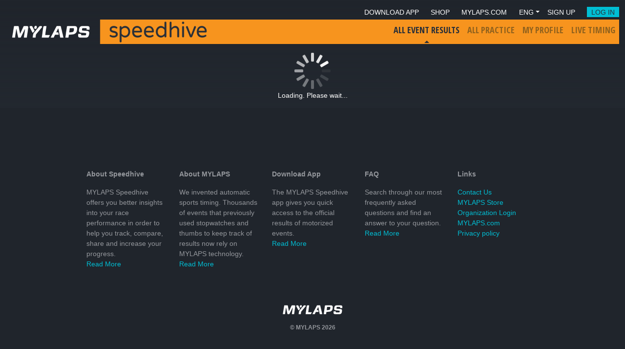

--- FILE ---
content_type: text/javascript
request_url: https://speedhive.mylaps.com/assets/BreadcrumbsRow-7cf80b63.js
body_size: 2625
content:
import{cI as M,cr as O,cK as $,ae as F,R as q,_ as L,cL as P,cM as H,d as V,M as j,r as E,B as z,y as I,s as K,e as G,o as w,q as k,g as u,F as J,x as Q,f as W,w as X,k as Y,t as R,U as Z,z as ee,p as ae,n as te,cN as ne}from"./main-dcaaefde.js";import{c as oe}from"./concat-abbc2b07.js";import{_ as re}from"./index.browser-4f2a1e27.js";function se(e){var n=e==null?0:e.length;return n?e[n-1]:void 0}function ie(e,n){var a=[];return M(e,function(o,d,t){n(o,d,t)&&a.push(o)}),a}function le(e,n){var a=O(e)?$:ie;return a(e,F(n))}function ce(e){for(var n=[],a=0;a<e.length;){var o=e[a];if(o==="*"||o==="+"||o==="?"){n.push({type:"MODIFIER",index:a,value:e[a++]});continue}if(o==="\\"){n.push({type:"ESCAPED_CHAR",index:a++,value:e[a++]});continue}if(o==="{"){n.push({type:"OPEN",index:a,value:e[a++]});continue}if(o==="}"){n.push({type:"CLOSE",index:a,value:e[a++]});continue}if(o===":"){for(var d="",t=a+1;t<e.length;){var l=e.charCodeAt(t);if(l>=48&&l<=57||l>=65&&l<=90||l>=97&&l<=122||l===95){d+=e[t++];continue}break}if(!d)throw new TypeError("Missing parameter name at ".concat(a));n.push({type:"NAME",index:a,value:d}),a=t;continue}if(o==="("){var f=1,r="",t=a+1;if(e[t]==="?")throw new TypeError('Pattern cannot start with "?" at '.concat(t));for(;t<e.length;){if(e[t]==="\\"){r+=e[t++]+e[t++];continue}if(e[t]===")"){if(f--,f===0){t++;break}}else if(e[t]==="("&&(f++,e[t+1]!=="?"))throw new TypeError("Capturing groups are not allowed at ".concat(t));r+=e[t++]}if(f)throw new TypeError("Unbalanced pattern at ".concat(a));if(!r)throw new TypeError("Missing pattern at ".concat(a));n.push({type:"PATTERN",index:a,value:r}),a=t;continue}n.push({type:"CHAR",index:a,value:e[a++]})}return n.push({type:"END",index:a,value:""}),n}function ue(e,n){n===void 0&&(n={});for(var a=ce(e),o=n.prefixes,d=o===void 0?"./":o,t="[^".concat(de(n.delimiter||"/#?"),"]+?"),l=[],f=0,r=0,s="",i=function(m){if(r<a.length&&a[r].type===m)return a[r++].value},b=function(m){var _=i(m);if(_!==void 0)return _;var B=a[r],U=B.type,S=B.index;throw new TypeError("Unexpected ".concat(U," at ").concat(S,", expected ").concat(m))},g=function(){for(var m="",_;_=i("CHAR")||i("ESCAPED_CHAR");)m+=_;return m};r<a.length;){var y=i("CHAR"),C=i("NAME"),c=i("PATTERN");if(C||c){var v=y||"";d.indexOf(v)===-1&&(s+=v,v=""),s&&(l.push(s),s=""),l.push({name:C||f++,prefix:v,suffix:"",pattern:c||t,modifier:i("MODIFIER")||""});continue}var h=y||i("ESCAPED_CHAR");if(h){s+=h;continue}s&&(l.push(s),s="");var p=i("OPEN");if(p){var v=g(),A=i("NAME")||"",T=i("PATTERN")||"",N=g();b("CLOSE"),l.push({name:A||(T?f++:""),pattern:A&&!T?t:T,prefix:v,suffix:N,modifier:i("MODIFIER")||""});continue}b("END")}return l}function de(e){return e.replace(/([.+*?=^!:${}()[\]|/\\])/g,"\\$1")}const fe=(e,n)=>{var f;const a=ue(e.path),o=le(a,r=>!L(r));if(!n)return e.to;const d=(r,s)=>{if(!(!s&&!H(n,r)))return n[r]},t=o.map(r=>{const s=r.name;if(!L(s))return;const i=d(s,r.modifier==="?");if(i!==void 0)return{[s]:i}}),l=((f=e.queryParams)==null?void 0:f.map(r=>{const s=d(r,!1);if(s!==void 0)return{[r]:s}}))??[];return{name:e.to.name,params:P({},...t),query:P({},...l)}},D=(e,n)=>{var o;if(!((o=e==null?void 0:e.meta)!=null&&o.breadcrumbs))return[];let a=[];return e.meta.breadcrumbs.parent&&(a=oe(a,D(e.meta.breadcrumbs.parent))),a.push({path:e.path,queryParams:e.meta.breadcrumbs.queryParams,title:e.meta.breadcrumbs.title,to:e.name?{name:e.name}:void 0}),a};function ve(){return{getBreadcrumbs:(n,a)=>{const o=D(n),d=se(o);return d!=null&&(d.to=void 0),q(o.filter(t=>t.to),t=>{t.to=fe(t,a)}),o}}}const x=e=>(ae("data-v-a3826d9b"),e=e(),te(),e),pe={class:"row component-root mt-3"},me={class:"col-lg-9 col-md-7 col-9 breadcrumb-container"},he={"aria-label":"breadcrumb"},we={class:"breadcrumb"},be={key:1,class:"breadcrumb-title"},_e={class:"col-lg-3 col-md-5 col-3 social-container"},ke={class:"navbar"},ge=x(()=>u("button",{type:"button",class:"navbar-toggler ico-social-responsive","data-bs-toggle":"collapse","data-bs-target":".social-toggle"},null,-1)),ye={class:"navbar-collapse collapse social-toggle"},Ce={class:"navbar-nav"},Ee={key:0,class:"nav-item"},Re=["onClick"],xe=x(()=>u("i",{class:"ico-twitter-blue"},null,-1)),Te=x(()=>u("span",null,"Twitter",-1)),Ae=["href"],Be=x(()=>u("i",{class:"ico-mail-blue"},null,-1)),Le=["href"],Pe=V({__name:"BreadcrumbsRow",props:{params:{default:void 0},downloadCallback:{type:Function,default:void 0},disableDownload:{type:Boolean,default:!1}},emits:["download-csv-clicked","email-clicked","twitter-clicked"],setup(e,{emit:n}){const a=e,{getBreadcrumbs:o}=ve(),d=j(),t=E(),l=E(),f=E(),r=E(),s=z(ne.pageTitle),i=I(()=>encodeURIComponent(s.value)),b=I(()=>encodeURIComponent(window.location.href));K([()=>d,()=>a.params],()=>{r.value=o(d,a.params)},{immediate:!0});const g=()=>{var v;const c={handled:!1};n("email-clicked",c),!c.handled&&((v=t.value)==null||v.click())},y=()=>{var v;const c={handled:!1};n("twitter-clicked",c),!c.handled&&((v=l.value)==null||v.click())},C=async()=>{if(!a.downloadCallback||!f.value)return;const{blob:c,filename:v}=await a.downloadCallback(),h=window.URL&&window.URL.createObjectURL?window.URL.createObjectURL(c):window.webkitURL.createObjectURL(c);v&&(f.value.download=v),f.value.href=h,f.value.click()};return(c,v)=>{const h=G("router-link");return w(),k("div",pe,[u("div",me,[u("nav",he,[u("ol",we,[(w(!0),k(J,null,Q(r.value,p=>(w(),k("li",{key:p.path,class:"breadcrumb-item"},[p.to?(w(),W(h,{key:0,class:"breadcrumb-title",to:p.to},{default:X(()=>[Y(R(p.title(c.params)),1)]),_:2},1032,["to"])):(w(),k("span",be,R(p.title(c.params)),1))]))),128))])])]),u("div",_e,[u("nav",ke,[ge,u("div",ye,[u("ul",Ce,[!c.disableDownload&&c.downloadCallback?(w(),k("li",Ee,[u("a",{href:"#",class:"download-link",rel:"nofollow",onClick:Z(C,["prevent"])},R(c.$t("BreadcrumbsRow.DownloadCsv")),9,Re),u("a",{ref_key:"downloadLink",ref:f,class:"d-none",rel:"nofollow",target:"_blank"},null,512)])):ee("",!0),u("li",{class:"nav-item twitter",onClick:y},[xe,Te,u("a",{ref_key:"twitterLink",ref:l,class:"d-none",href:`https://twitter.com/intent/tweet?text=${i.value}&url=${b.value}`,target:"_blank",rel:"nofollow"},null,8,Ae)]),u("li",{class:"nav-item mail",onClick:g},[Be,u("span",null,R(c.$t("BreadcrumbsRow.Email")),1),u("a",{ref_key:"emailLink",ref:t,class:"d-none",href:`mailto:?subject=${i.value}&body=${i.value}%20${b.value}`,target:"_blank",rel:"nofollow"},null,8,Le)])])])])])])}}});const Ue=re(Pe,[["__scopeId","data-v-a3826d9b"]]);export{Ue as B,le as f};
